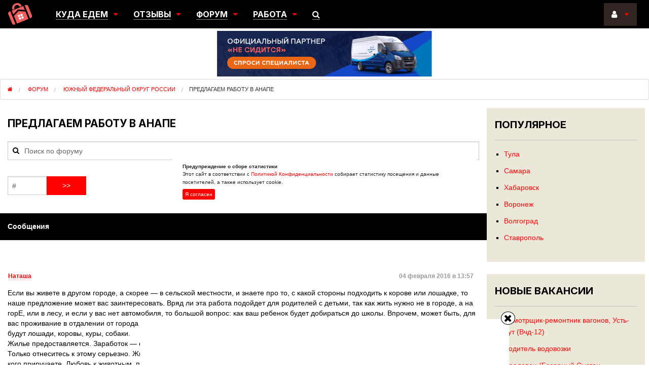

--- FILE ---
content_type: text/html; charset=UTF-8
request_url: https://nesiditsa.ru/forum/predlagaem-rabotu-v-anape
body_size: 14277
content:
<!DOCTYPE html>
<html xmlns="http://www.w3.org/1999/xhtml" lang="ru" xml:lang="ru" prefix="og: http://ogp.me/ns#">
<head>    <meta http-equiv="content-type" content="text/html; charset=utf-8"/>
    <meta name="viewport" content="width=device-width, initial-scale=1.0">
    <link rel="shortcut icon" href="https://nesiditsa.ru/wp-content/themes/nsd_v3.3/res/favicon.ico" type="image/x-icon"/>
    <link rel="apple-touch-icon" href="https://nesiditsa.ru/wp-content/themes/nsd_v3.3/res/apple-touch-icon.png">
    <link rel="apple-touch-icon" sizes="76x76" href="https://nesiditsa.ru/wp-content/themes/nsd_v3.3/res/apple-touch-icon-76x76.png">
    <link rel="apple-touch-icon" sizes="120x120" href="https://nesiditsa.ru/wp-content/themes/nsd_v3.3/res/apple-touch-icon-120x120.png">
    <link rel="apple-touch-icon" sizes="152x152" href="https://nesiditsa.ru/wp-content/themes/nsd_v3.3/res/apple-touch-icon-152x152.png">
    <meta name="google-site-verification" content="RTXriKrFs4EJ5cpFPMm3gLWuEEfOMLthfYUT-Z2rwmw"/>
	<meta name="zen-verification" content="ikz0I09FfF25ltebOakScufYBKvRQTVbAeoHsBvnoQzMPZogV6jhP4hNRFOJTgGk" />
    <link rel="preload" href="https://nesiditsa.ru/wp-content/themes/nsd_v3.3/js/jquery.min.js" as="script">
    <link rel="preload" href="https://nesiditsa.ru/wp-content/themes/nsd_v3.3/images/banner-new/head-423х90.svg" as="image" type="image/svg+xml" />
    <link rel="preload" href="https://nesiditsa.ru/wp-content/themes/nsd_v3.3/res/Inter-Bold.woff2" as="font" crossorigin="anonymous">
    <link rel="preload" as="script" href="https://static.nativerent.ru/js/codes/nativerent.v2.js" crossorigin>
    <script src="https://static.nativerent.ru/js/codes/nativerent.v2.js" async crossorigin></script>
    <script>(function(){(window.NRentCounter = window.NRentCounter || []).push({id:"5e609fc937a10"})}())</script>
        <script>window.yaContextCb = window.yaContextCb || [] </script>
    <script async src="https://yandex.ru/ads/system/context.js"></script>
    <script async src="https://cdn.digitalcaramel.com/caramel.js"></script>
    <style>
        .columns+.columns:last-child {float: right}#ya-sticky i.fa{min-height:25px;min-width:25px}
        body.single-post .entry.entry-content{min-height:100vh}.inner-wrap{font-size: .875rem;}
        .city_thumbs img{width:100%}
        .cookie-notification {display:flex;flex-direction: column;position:fixed;top:50%;left: 50%;transform: translate(-50%, -50%);
            background:#fff;font-size:10px;padding:20px;max-width:600px;margin:0 auto;width:95%}
        .cookie-notification__button, .cookie-notification p {font-size:10px;margin: 0 0 5px;}
        .cookie-notification_hidden_yes{display:none}
        .cookie-notification__button{padding:5px;border-radius: 3px;background:red;color:#fff}
        @media only screen and (min-width: 64.0625em){.large-9 {width: 75%} .large-3 {width: 25%}}
        @media only screen and (max-width: 640px){
            header>.sticky{position:fixed;top:0;left:0;width:100%;z-index:1000}
            header .baner_box{margin-top:55px !important}
            #ya-sticky{display:none;height:auto;max-height:100px}
            .city_post .city-ratings .rating-stars{min-width:80px}
            .city_post .city-ratings .rating-stars .fa-star{min-height:14px;min-width:14px}
        }
        @media only screen and (min-width: 641px){
            #ya-sticky{display:none;height:auto;max-height:90px}
        }
        @media (min-width: 1025px){#adfox_162071156787854656 {min-height: 400px !important}}
    </style>
    	<style>img:is([sizes="auto" i], [sizes^="auto," i]) { contain-intrinsic-size: 3000px 1500px }</style>
	<title>Предлагаем работу в Анапе &#8212; Не сидится</title>
<meta name="description" content="Если вы живете в другом городе, а скорее - в сельской местности, и знаете про то, с какой стороны подходить к корове или лошадке, то наше предложение может"/>
<meta name="robots" content="follow, index, max-snippet:-1, max-video-preview:-1, max-image-preview:large"/>
<link rel="canonical" href="https://nesiditsa.ru/forum/predlagaem-rabotu-v-anape" />
<meta property="og:locale" content="ru_RU" />
<meta property="og:type" content="article" />
<meta property="og:title" content="Tема форума: Предлагаем работу в Анапе" />
<meta property="og:description" content="Если вы живете в другом городе, а скорее - в сельской местности, и знаете про то, с какой стороны подходить к корове или лошадке, то наше предложение может" />
<meta property="og:url" content="https://nesiditsa.ru/forum/predlagaem-rabotu-v-anape" />
<meta property="og:site_name" content="Не сидится" />
<meta property="og:image" content="https://nesiditsa.ru/wp-content/uploads/uxrany6_wl8.jpg" />
<meta property="og:image:secure_url" content="https://nesiditsa.ru/wp-content/uploads/uxrany6_wl8.jpg" />
<meta property="og:image:width" content="1000" />
<meta property="og:image:height" content="1000" />
<meta property="og:image:alt" content="Предлагаем работу в Анапе" />
<meta property="og:image:type" content="image/jpeg" />
<meta name="twitter:card" content="summary_large_image" />
<meta name="twitter:description" content="Если вы живете в другом городе, а скорее - в сельской местности, и знаете про то, с какой стороны подходить к корове или лошадке, то наше предложение может" />
<meta name="twitter:image" content="https://nesiditsa.ru/wp-content/uploads/uxrany6_wl8.jpg" />
<link rel='stylesheet' id='main-css' href='https://nesiditsa.ru/wp-content/themes/nsd_v3.3/main.min.css?v=2.37'  media='all' />
<script type="text/javascript" src="https://nesiditsa.ru/wp-content/themes/nsd_v3.3/js/jquery.min.js" id="jquery-js"></script>

	<script type="text/javascript">var ajaxurl = 'https://nesiditsa.ru/wp-admin/admin-ajax.php';</script>

<style>:root {
			--lazy-loader-animation-duration: 300ms;
		}
		  
		.lazyload {
	display: block;
}

.lazyload,
        .lazyloading {
			opacity: 0;
		}


		.lazyloaded {
			opacity: 1;
			transition: opacity 300ms;
			transition: opacity var(--lazy-loader-animation-duration);
		}</style><noscript><style>.lazyload { display: none; } .lazyload[class*="lazy-loader-background-element-"] { display: block; opacity: 1; }</style></noscript>    <link rel="stylesheet" href="https://nesiditsa.ru/wp-content/themes/nsd_v3.3/css/font-awesome.min.css" media="all">
    <script data-noptimize="1" data-cfasync="false" data-wpfc-render="false">
        (function () {
            var script = document.createElement("script");
            script.async = 1;
            script.src = 'https://tpembars.com/NDQ2MDQ1.js?t=446045';
            document.head.appendChild(script);
        })();
    </script>
</head>
<body class="bp-legacy topic bbpress bbp-no-js topic-template-default single single-topic postid-68572">
<div class="inner-wrap">
    <header id="top-navi">
        <div class="sticky">
            <nav class="tab-bar hide-for-large-up">
                <section class="right-small" id="top-main-menu">
                    <i class="fa fa-bars"></i>
                </section>
                <section class="right-small second" id="top_user">
                    <i class="fa fa-user"></i>
                                    </section>
                <section class="right-small third" id="top-search">
                    <i class="fa fa-search"></i>
                </section>
                <section class="left tab-bar-section">
                    <a title="На главную" href="https://nesiditsa.ru">
                        <p><img src="https://nesiditsa.ru/wp-content/themes/nsd_v3.3/images/logo_mobile.svg" alt="logo"/> НЕ СИДИТСЯ</p>
                    </a>
                </section>
            </nav>
        </div>
        <div class="right-off-menu">
            <ul class="off-canvas-list">
                <li><span class="menu-hint">Куда едем:</span><br>
                    <a href="/city">Города</a>/<a href="/region">Регионы</a>/<a href="/country">Страны</a></li>
                <li><span class="menu-hint">Отзывы:</span><br>
                    <a href="/story">Переезды</a> / <a href="/emigration">Эмиграция</a>/<a
                            href="/discovery">Разведка</a></li>
                <li><span class="menu-hint">Наш форум:</span><br>
                    <a href="/forum/forums/general">Общий</a>/<a href="/forum/forums/yuzhnyiy-federalnyiy-okrug-rossii">Южный</a>/<a
                            href="/forum/forums/razdel-emigratsii">Эмиграция</a></li>
                <li><span class="menu-hint">Работа:</span><br>
                    <a href="/search-vacancies">Поиск работы</a>
                    <a href="/new-vacancy">Разместить вакансию</a></li>
                <li><span class="menu-hint">Наши предложения:</span><br>
                    <a href="/tellstory">Переехавшим</a>/<a
                            href="/advert">Рекламодателям</a>/<a href="/gidpromo">Гидам</a></li>
            </ul>
        </div>
        <div class="left-off-menu">
            <ul class="off-canvas-list">
                                    <li>
                        <span class="menu-hint">Войти через:</span><br>
                        <a rel="nofollow" class="login_url" href="https://nesiditsa.ru/wp-login.php?redirect_to=https%3A%2F%2Fnesiditsa.ru%2Fforum%2Fpredlagaem-rabotu-v-anape">
                            <img src="https://nesiditsa.ru/wp-content/themes/nsd_v3.3/images/logo_mobile.svg" alt="login_logo"/></a>
                        		<div class="wp-social-login-provider-list">
        <a rel="nofollow" href="javascript:void(0);" title="Войти через ВКонтакте" class="wp-social-login-provider wp-social-login-provider-vkontakte" data-provider="Vkontakte">
            <span class="vk-login wsl-social-prov"></span>
		</a>
		<a rel="nofollow" href="javascript:void(0);" title="Войти через Одноклассники" class="wp-social-login-provider wp-social-login-provider-odnoklassniki" data-provider="Odnoklassniki">
            <span class="ok-login wsl-social-prov"></span>
		</a>
        <a rel="nofollow" href="javascript:void(0);" title="Войти через Google" class="wp-social-login-provider wp-social-login-provider-google" data-provider="Google">
            <div id="google-logo">
                <div class="g-line"></div>
                <span class="red"></span>
                <span class="yellow"></span>
                <span class="green"></span>
                <span class="blue"></span>
            </div>
        </a>
	</div>
    <input type="hidden" class="wsl_popup_base_url" value="https://nesiditsa.ru/wp-login.php?action=wordpress_social_authenticate&amp;mode=login&amp;">
    <input type="hidden" class="wsl_login_form_uri" value="https://nesiditsa.ru/wp-login.php">
                    </li>
                    <li><a rel="nofollow" class="restore-password-link"
                           href="https://nesiditsa.ru/wp-login.php?action=lostpassword">
                            <i class="fa fa-question"></i>&nbsp;Напомнить пароль</a></li>
                    <li><a rel="nofollow" class="registration-link" href="https://nesiditsa.ru/register">
                            <i class="fa fa-user-plus"></i>&nbsp;Регистрация</a></li>
                            </ul>
        </div>
        <div class="sticky">
            <nav class="top-bar hide-for-medium-down" data-topbar>
                <section class="top-bar-section">
                    <ul class="title-area">
                        <li class="name">
                            <a class="logo" title="На главную" href="https://nesiditsa.ru"></a>
                        </li>
                    </ul>
                    <div class="left">
                        <div class="row collapse">
                            <div class="large-12 columns">
                                <ul>
                                    <li class="has-dropdown">
                                        <a><span class="main-menu-item">Куда едем</span></a>
                                        <ul class="dropdown">
                                            <li><a href="/city">Города</a></li>
                                            <li><a href="/region">Регионы</a></li>
                                            <li><a href="/country">Страны</a></li>
                                        </ul>
                                    </li>
                                    <li class="has-dropdown">
                                        <a href="/articles"><span class="main-menu-item">Отзывы</span></a>
                                        <ul class="dropdown">
                                            <li><a href="/story">Переезды</a></li>
                                            <li><a href="/emigration">Эмиграция</a></li>
                                            <li><a href="/discovery">Разведка</a></li>
                                        </ul>
                                    </li>
                                    <li class="has-dropdown">
                                        <a href="/forum"><span class="main-menu-item">Форум</span></a>
                                        <ul class="dropdown">
                                            <li><a href="/forum/forums/general">Общий</a></li>
                                            <li><a href="/forum/forums/yuzhnyiy-federalnyiy-okrug-rossii">Южный</a></li>
                                            <li><a href="/forum/forums/razdel-emigratsii">Эмиграция</a></li>
                                        </ul>
                                    </li>
                                    <li class="has-dropdown">
                                        <a><span class="main-menu-item">Работа</span></a>
                                        <ul class="dropdown">
                                            <li><a href="/search-vacancies">Поиск работы</a></li>
                                            <li><a href="/new-vacancy">Разместить вакансию</a></li>
                                        </ul>
                                    <li><a href="#" id="open_search_menu"><span class="main-menu-item"><i
                                                        class="fa fa-search"></i></span></a></li>
                                </ul>
                            </div>
                        </div>
                    </div>
                    <ul class="right">
                        <li class="has-dropdown">
                                                            <a href="#"><span class="main-menu-item"><i class="fa fa-user"></i>&nbsp;</span></a>
                                <ul class="dropdown">
                                    <li>
                                                                                <a rel="nofollow" href="https://nesiditsa.ru/wp-login.php?redirect_to=https%3A%2F%2Fnesiditsa.ru%2Fforum%2Fpredlagaem-rabotu-v-anape">
                                            <i class="fa fa-sign-in"></i>&nbsp;Войти</a>
                                    </li>
                                    <li class="social-login">	<span class="wp-social-login-connect-with">Войти с помощью:</span>	<div class="wp-social-login-provider-list">
        <a rel="nofollow" href="javascript:void(0);" title="Войти через ВКонтакте" class="wp-social-login-provider wp-social-login-provider-vkontakte" data-provider="Vkontakte">
            <span class="vk-login wsl-social-prov"></span>
		</a>
		<a rel="nofollow" href="javascript:void(0);" title="Войти через Одноклассники" class="wp-social-login-provider wp-social-login-provider-odnoklassniki" data-provider="Odnoklassniki">
            <span class="ok-login wsl-social-prov"></span>
		</a>
        <a rel="nofollow" href="javascript:void(0);" title="Войти через Google" class="wp-social-login-provider wp-social-login-provider-google" data-provider="Google">
            <div id="google-logo">
                <div class="g-line"></div>
                <span class="red"></span>
                <span class="yellow"></span>
                <span class="green"></span>
                <span class="blue"></span>
            </div>
        </a>
	</div>
    <input type="hidden" class="wsl_popup_base_url" value="https://nesiditsa.ru/wp-login.php?action=wordpress_social_authenticate&amp;mode=login&amp;">
    <input type="hidden" class="wsl_login_form_uri" value="https://nesiditsa.ru/wp-login.php">
</li>
                                    <li><a rel="nofollow" class="restore-password-link"
                                           href="https://nesiditsa.ru/wp-login.php?action=lostpassword">
                                            <i class="fa fa-question"></i>&nbsp;Напомнить пароль</a></li>
                                    <li><a rel="nofollow" class="registration-link"
                                           href="https://nesiditsa.ru/register">
                                            <i class="fa fa-user-plus"></i>&nbsp;Регистрация</a>
                                    </li>
                                </ul>
                                                    </li>
                    </ul>
                </section>
            </nav>
        </div>
        <div class="menu-search-box" id="menu-search-box">
            <form class="form-inline" action="https://www.google.ru">
                <i class="fa fa-search"></i>
                <i class="fa fa-times"></i>
                <input class="form-control" type="text" name="q" placeholder="Поиск по сайту"/>
                <input type="hidden" name="cx" value="partner-pub-2818227871763771:8222105049"/>
                <input type="hidden" name="ie" value="UTF-8"/>
            </form>
        </div>
        <div class="clear"></div>
        <div class="row baner_box">
            <div class="large-4 medium-6 small-12 columns show-for-large-up">
                <a class="nesiditsa_ru_bnUnit" href="/otzyiv-o-gorode">
                    <img alt="Отзыв о городе" src="data:image/svg+xml,%3Csvg%20xmlns%3D%22http%3A%2F%2Fwww.w3.org%2F2000%2Fsvg%22%20viewBox%3D%220%200%20150%20150%22%3E%3C%2Fsvg%3E"
                         class="lazyload" data-src="https://nesiditsa.ru/wp-content/themes/nsd_v3.3/images/banners/ns_banner2.png">
                </a>
            </div>
            <div class="large-4 medium-6 small-12 columns">
                <a class="nesiditsa_ru_bnUnit" target="_blank" rel="nofollow noopener"
                   href="https://1-trk.ru/raschet-stoimosti/">
                    <img alt="1-ТРК" src="https://nesiditsa.ru/wp-content/themes/nsd_v3.3/images/banner-new/head-423х90.svg">
                </a>
            </div>
            <div class="large-4 medium-6 small-12 columns show-for-medium-up">
                <a class="nesiditsa_ru_bnUnit" href="/tellstory">
                    <img alt="История переезда" src="data:image/svg+xml,%3Csvg%20xmlns%3D%22http%3A%2F%2Fwww.w3.org%2F2000%2Fsvg%22%20viewBox%3D%220%200%20150%20150%22%3E%3C%2Fsvg%3E"
                         class="lazyload" data-src="https://nesiditsa.ru/wp-content/themes/nsd_v3.3/images/banners/ns_banner.png">
                </a>
            </div>
        </div>

                <ul typeof="BreadcrumbList" vocab="https://schema.org/" class="breadcrumbs">
            <li property="itemListElement" typeof="ListItem">
                <a property="item" typeof="WebPage" href="https://nesiditsa.ru">
                    <span property="name"><i class="fa fa-home"></i><span class="hide">Не сидится</span></span>
                </a>
                <meta property="position" content="1">
            </li>
                            <li property="itemListElement" typeof="ListItem">
                    <a property="item" typeof="WebPage" href="https://nesiditsa.ru/forum">
                        <span property="name" class="breadcrumb-current">Форум</span>
                    </a>
                    <meta property="position" content="2">
                </li>
                <li property="itemListElement" typeof="ListItem">
                    <a property="item" typeof="WebPage" href="https://nesiditsa.ru/forum/forums/yuzhnyiy-federalnyiy-okrug-rossii">
                        <span property="name" class="breadcrumb-current">Южный федеральный округ России</span>
                    </a>
                    <meta property="position" content="3">
                </li>
                <li property="name" class="current">Предлагаем работу в Анапе</li>
                        </ul>
    </header>
<section class="main-section">
    <div class="wrapper">
	
		<div id="bbp-container">
			<div id="bbp-content" role="main">

	

	
        
            <div id="bbp-topic-wrapper-68572" class="bbp-topic-wrapper content large-9 columns"
                 itemtype="https://schema.org/DiscussionForumPosting" itemscope>
                <meta itemprop="mainEntityOfPage" content="https://nesiditsa.ru/forum/predlagaem-rabotu-v-anape"/>
                <meta itemprop="url" content="https://nesiditsa.ru/forum/predlagaem-rabotu-v-anape"/>
                <meta itemprop="datePublished" content="2016-02-04T13:57:36+03:00"/>
                <div itemprop="author" itemtype="https://schema.org/Person" itemscope style="display:none">
                    <meta itemprop="name" content="Наташа"/>
                </div>
                <h1 itemprop="headline" class="topic-title">Предлагаем работу в Анапе</h1>
                                    <meta itemprop="text" content="Если вы живете в другом городе, а скорее - в сельской местности, и знаете про то, с какой стороны подходить к корове или лошадке, то наше предложение может вас заинтересовать. Вряд ли эта работа подойдет для родителей с детьми, так как жить нужно не в городе, а на горЕ, или в лесу, и если у вас нет автомобиля, то большой вопрос: как ваш ребенок будет добираться до школы. Впрочем, может быть, для вас проживание в отдалении от города - вполне нормальный вариант. Все обсуждается. Ваша задача - ведение хозяйства, в котором будут лошади, коровы, куры, собаки.
Жилье предоставляется. Заработок - обсуждается.
Только отнеситесь к этому серьезно. Животные, как дети. Работая с ними, вы их приручаете. Дальше сами знаете, что. Вы в ответе за тех, кого приручаете. Любовь к животным, понимание их, желание работать с ними - обязательны.
На вопросы отвечу. Если будет серьезное желание работать и жить недалеко от моря, свяжу вас с хозяином."/>
                                <div id="bbpress-forums">

    
        
        
                            <div class="up-forum-meta row">

                    <div class="large-12 medium-12 right columns"><form class="forum-search" name="google search" action="/forum-search">
    <i class="fa fa-search"></i>
    <input id="search" name="q" size="50" type="text" placeholder="Поиск по форуму" />
</form>

</div>

                    <div class="large-12 columns">
                        

<div class="bbp-pagination row">


	<div class="bbp-pagination-links">
		        <form method="post">
            <div class="row collapse">
                <div class="small-1 left columns">
                    <input type="text" pattern="\d*" name="bbp_quick_goto_page" placeholder="#" />
                </div>
                <div class="small-1 left columns">
                    <input type="submit" class="button postfix simple-red" value=">>"/>
                </div>
            </div>
        </form>

	</div>

</div>

                    </div>

                </div>
            
            
<div id="topic-68572-replies" class="forums bbp-replies row">
            <div class="bbp-header row">

            <div class="bbp-reply-content">

                
                    <div class="large-12 columns">
                        <span>Сообщения</span>
                                            </div>

                
            </div>

        </div>

    
    <div class="bbp-body row">

        
        
            
            
<div class="row loop-item-0 user-id-12326 bbp-parent-forum-48954 bbp-parent-topic-48954 bbp-reply-position-1 odd  post-68572 topic type-topic status-publish hentry" id="post-68572" itemprop="comment" itemtype="https://schema.org/Comment" itemscope>
    <div class="bbp-reply-meta small-12 columns">

        
        <noscript><img loading="lazy" src="https://nesiditsa.ru/wp-content/uploads/avatars/12326/27a105d534301d94c471cd36be2c28d0-bpthumb.jpg" class="avatar user-12326-avatar avatar-24 photo" width="24" height="24" alt="Картинка профиля"></noscript><img loading="lazy" src="data:image/svg+xml,%3Csvg%20xmlns%3D%22http%3A%2F%2Fwww.w3.org%2F2000%2Fsvg%22%20viewBox%3D%220%200%2024%2024%22%3E%3C%2Fsvg%3E" class="avatar user-12326-avatar avatar-24 photo lazyload" width="24" height="24" alt="Картинка профиля" data-src="https://nesiditsa.ru/wp-content/uploads/avatars/12326/27a105d534301d94c471cd36be2c28d0-bpthumb.jpg">
        
        <div class="bbp-author-name-block" itemprop="author" itemtype="https://schema.org/Person" itemscope>
            <a rel="nofollow" itemprop="url" class="bbp-author-name bordered" href="https://nesiditsa.ru/members/id6282"><span itemprop="name">Наташа</span></a>                    </div>
        <span class="date right">04 февраля 2016 в 13:57</span>
        <meta itemprop="datePublished" content="2016-02-04T13:57:36+03:00"/>
    </div>
    <div class="bbp-reply-content small-12 columns" itemprop="text">
                <p>Если вы живете в другом городе, а скорее &#8212; в сельской местности, и знаете про то, с какой стороны подходить к корове или лошадке, то наше предложение может вас заинтересовать. Вряд ли эта работа подойдет для родителей с детьми, так как жить нужно не в городе, а на горЕ, или в лесу, и если у вас нет автомобиля, то большой вопрос: как ваш ребенок будет добираться до школы. Впрочем, может быть, для вас проживание в отдалении от города &#8212; вполне нормальный вариант. Все обсуждается. Ваша задача &#8212; ведение хозяйства, в котором будут лошади, коровы, куры, собаки.<br />
Жилье предоставляется. Заработок &#8212; обсуждается.<br />
Только отнеситесь к этому серьезно. Животные, как дети. Работая с ними, вы их приручаете. Дальше сами знаете, что. Вы в ответе за тех, кого приручаете. Любовь к животным, понимание их, желание работать с ними &#8212; обязательны.<br />
На вопросы отвечу. Если будет серьезное желание работать и жить недалеко от моря, свяжу вас с хозяином.</p>
    </div>
    </div>

            
        
    </div>

</div>



                <a class="article-info-block nesiditsa_ru_bnUnit" rel="nofollow" style="width:100%;display:block;margin:1rem 0" href="https://1-trk.ru/raschet-stoimosti/" title="1-ТРК" target="_blank">
        <img class="lazyload hide-for-small-down" style="margin:0 auto"  src="data:image/svg+xml,%3Csvg%20xmlns%3D%22http%3A%2F%2Fwww.w3.org%2F2000%2Fsvg%22%20viewBox%3D%220%200%20150%20150%22%3E%3C%2Fsvg%3E" alt=""
             data-src="/wp-content/themes/nsd_v3.3/images/banner-new/728х90.jpg" />
        <img class="lazyload hide-for-medium-up" style="margin:0 auto"  src="data:image/svg+xml,%3Csvg%20xmlns%3D%22http%3A%2F%2Fwww.w3.org%2F2000%2Fsvg%22%20viewBox%3D%220%200%20150%20150%22%3E%3C%2Fsvg%3E" alt=""
             data-src="/wp-content/themes/nsd_v3.3/images/banner-new/336х280.jpg" />
    </a>
    

<div class="bbp-pagination row">


	<div class="bbp-pagination-links">
		        <form method="post">
            <div class="row collapse">
                <div class="small-1 left columns">
                    <input type="text" pattern="\d*" name="bbp_quick_goto_page" placeholder="#" />
                </div>
                <div class="small-1 left columns">
                    <input type="submit" class="button postfix simple-red" value=">>"/>
                </div>
            </div>
        </form>

	</div>

</div>


        
        


        <div class="bbp-template-notice panel">
            <span>Только зарегистрированные пользователи могут оставлять ответы. <a rel='nofollow' href='https://nesiditsa.ru/wp-login.php?redirect_to=https%3A%2F%2Fnesiditsa.ru%2Fforum%2Fpredlagaem-rabotu-v-anape' title='Войти'>Войдите</a> или <a rel='nofollow' href='https://nesiditsa.ru/register'>зарегистрируйтесь</a></span><br>	<span class="wp-social-login-connect-with">Войти с помощью:</span>	<div class="wp-social-login-provider-list">
        <a rel="nofollow" href="javascript:void(0);" title="Войти через ВКонтакте" class="wp-social-login-provider wp-social-login-provider-vkontakte" data-provider="Vkontakte">
            <span class="vk-login wsl-social-prov"></span>
		</a>
		<a rel="nofollow" href="javascript:void(0);" title="Войти через Одноклассники" class="wp-social-login-provider wp-social-login-provider-odnoklassniki" data-provider="Odnoklassniki">
            <span class="ok-login wsl-social-prov"></span>
		</a>
        <a rel="nofollow" href="javascript:void(0);" title="Войти через Google" class="wp-social-login-provider wp-social-login-provider-google" data-provider="Google">
            <div id="google-logo">
                <div class="g-line"></div>
                <span class="red"></span>
                <span class="yellow"></span>
                <span class="green"></span>
                <span class="blue"></span>
            </div>
        </a>
	</div>
    <input type="hidden" class="wsl_popup_base_url" value="https://nesiditsa.ru/wp-login.php?action=wordpress_social_authenticate&amp;mode=login&amp;">
    <input type="hidden" class="wsl_login_form_uri" value="https://nesiditsa.ru/wp-login.php">
        </div>



    
    
</div>
            </div><!-- #bbp-topic-wrapper-68572 -->

        
	
	
			</div><!-- #bbp-content -->
		</div><!-- #bbp-container -->

	
<aside id="nes-sidebar">
    <div class="small-12 large-3 columns sidebar not_main article_sidebar">

                    <script>
                var fixedSidebar = true;
            </script>
        
        <div class="widget-default best-articles"><h3>Популярное</h3><ul><li><a href="https://nesiditsa.ru/city/tula">Тула</a></li><li><a href="https://nesiditsa.ru/city/samara">Самара</a></li><li><a href="https://nesiditsa.ru/city/habarovsk">Хабаровск</a></li><li><a href="https://nesiditsa.ru/city/voronezh">Воронеж</a></li><li><a href="https://nesiditsa.ru/city/volgograd">Волгоград</a></li><li><a href="https://nesiditsa.ru/city/stavropol">Ставрополь</a></li></ul></div><div class="widget widget-default recent-vacancies"><h3>Новые вакансии</h3>            <ul>
                <li><a href="/vacancy/126853045">Осмотрщик-ремонтник вагонов, Усть-Кут (Вчд-12)</a></li><li><a href="/vacancy/129494233">Водитель водовозки</a></li><li><a href="/vacancy/129494231">Продавец (Базарный Сызган, Базарный Сызган, Кооперативная, 20)</a></li><li><a href="/vacancy/129494230">Продавец (Преображение, Преображение, 30 лет Победы, 8А)</a></li><li><a href="/vacancy/129494228">Директор магазина - партнер (Красногорск, Сабурово, 198)</a></li><li><a href="/vacancy/129494227">Пекарь (Преображение, Преображение, 30 лет Победы, 8А)</a></li>            </ul>
            </div>        <a class="sidebar-info-block nesiditsa_ru_bnUnit" style="width:300px;height:auto;min-height:200px;margin:1rem auto;display:block" rel="nofollow" href="https://1-trk.ru/raschet-stoimosti/" title="1-ТРК" target="_blank">
        <img class="lazyload" src="data:image/svg+xml,%3Csvg%20xmlns%3D%22http%3A%2F%2Fwww.w3.org%2F2000%2Fsvg%22%20viewBox%3D%220%200%20150%20150%22%3E%3C%2Fsvg%3E"
             data-src="/wp-content/themes/nsd_v3.3/images/banner-new/200x400.jpg" />
    </a>
    
    </div>
</aside></div>
</section>

<footer class="large-12 columns footer">
    <div class="large-9 medium-7 columns copyright left small-only-text-center">© «Не сидится» 2011-2026.
        Все права защищены<br>
        Email для связи: <a
                href="mailto:i&#110;fo%40&#110;%65&#115;%69&#100;its&#97;&#46;r&#117;">i&#110;&#102;&#111;&#64;&#110;&#101;sidit&#115;&#97;.ru</a><br>
        <a rel="nofollow" href="/privacy-policy">Политика конфиденциальности</a>
    </div>
    <div class="large-3 medium-5 columns medium-text-right small-text-center">
        <div class="social-buttons">
            <a rel="nofollow noopener" href="https://vk.com/nesiditsa" target="_blank" class="ns-group"> <span
                        class="vk-login wsl-social-prov"></span></a>
            <a rel="nofollow noopener" href="https://ok.ru/nesiditsa" target="_blank" class="ns-group"> <span
                        class="ok-login wsl-social-prov"></span></a>
            <a rel="nofollow noopener" href="https://zen.yandex.ru/nesiditsa" target="_blank" class="ns-group">
                <svg style="position:relative;top:8px" xmlns="http://www.w3.org/2000/svg"
                     xmlns:xlink="http://www.w3.org/1999/xlink" width="30px" height="30px" viewBox="0 0 30 30"
                     version="1.1">
                    <defs>
                        <linearGradient id="linear0" gradientUnits="userSpaceOnUse" x1="48" y1="47.9995" x2="48" y2="0"
                                        gradientTransform="matrix(0.625,0,0,0.625,0,0)">
                            <stop offset="0" style="stop-color:rgb(100%,100%,100%);stop-opacity:0.0117647;"/>
                            <stop offset="0.47509" style="stop-color:rgb(100%,100%,100%);stop-opacity:0.0117647;"/>
                            <stop offset="0.76042" style="stop-color:rgb(100%,100%,100%);stop-opacity:0.0431373;"/>
                            <stop offset="0.99531" style="stop-color:rgb(100%,100%,100%);stop-opacity:0.0980392;"/>
                            <stop offset="1" style="stop-color:rgb(100%,100%,100%);stop-opacity:0.101961;"/>
                        </linearGradient>
                    </defs>
                    <g id="surface1">
                        <path style=" stroke:none;fill-rule:evenodd;fill:rgb(17.254902%,18.823529%,21.176471%);fill-opacity:1;"
                              d="M 14.835938 0 C 8.652344 0 4.367188 0.0195312 2.167969 2.167969 C 0.0195312 4.367188 0 8.851562 0 14.835938 C 6.640625 14.632812 9.679688 14.46875 12.101562 12.101562 C 14.46875 9.679688 14.632812 6.640625 14.835938 0 Z M 2.167969 27.832031 C 0.0195312 25.632812 0 21.148438 0 15.164062 C 6.640625 15.367188 9.679688 15.53125 12.101562 17.898438 C 14.46875 20.320312 14.632812 23.359375 14.835938 30 C 8.652344 30 4.367188 29.980469 2.167969 27.832031 Z M 15.164062 30 C 15.367188 23.359375 15.53125 20.320312 17.898438 17.898438 C 20.320312 15.53125 23.359375 15.367188 30 15.164062 C 30 21.148438 29.980469 25.632812 27.832031 27.832031 C 25.632812 29.980469 21.347656 30 15.164062 30 Z M 15.164062 0 C 15.367188 6.640625 15.53125 9.679688 17.898438 12.101562 C 20.320312 14.46875 23.359375 14.632812 30 14.835938 C 30 8.851562 29.980469 4.367188 27.832031 2.167969 C 25.632812 0.0195312 21.347656 0 15.164062 0 Z M 15.164062 0 "/>
                        <path style=" stroke:none;fill-rule:evenodd;fill:url(#linear0);"
                              d="M 17.898438 17.898438 C 15.53125 20.320312 15.367188 23.359375 15.164062 30 C 21.347656 30 25.632812 29.980469 27.832031 27.832031 C 29.980469 25.632812 30 21.148438 30 15.164062 C 23.359375 15.367188 20.320312 15.53125 17.898438 17.898438 Z M 0 15.164062 C 0 21.148438 0.0195312 25.632812 2.167969 27.832031 C 4.367188 29.980469 8.652344 30 14.835938 30 C 14.632812 23.359375 14.46875 20.320312 12.101562 17.898438 C 9.679688 15.53125 6.640625 15.367188 0 15.164062 Z M 14.835938 0 C 8.652344 0 4.367188 0.0195312 2.167969 2.167969 C 0.0195312 4.367188 0 8.851562 0 14.835938 C 6.640625 14.632812 9.679688 14.46875 12.101562 12.101562 C 14.46875 9.679688 14.632812 6.640625 14.835938 0 Z M 17.898438 12.101562 C 15.53125 9.679688 15.367188 6.640625 15.164062 0 C 21.347656 0 25.632812 0.0195312 27.832031 2.167969 C 29.980469 4.367188 30 8.851562 30 14.835938 C 23.359375 14.632812 20.320312 14.46875 17.898438 12.101562 Z M 17.898438 12.101562 "/>
                        <path style=" stroke:none;fill-rule:evenodd;fill:rgb(100%,100%,100%);fill-opacity:1;"
                              d="M 30 15.164062 L 30 14.835938 C 23.359375 14.632812 20.320312 14.46875 17.898438 12.101562 C 15.53125 9.679688 15.367188 6.644531 15.164062 0 L 14.835938 0 C 14.632812 6.644531 14.46875 9.679688 12.101562 12.101562 C 9.679688 14.46875 6.640625 14.632812 0 14.835938 L 0 15.164062 C 6.640625 15.367188 9.679688 15.53125 12.101562 17.898438 C 14.46875 20.320312 14.632812 23.359375 14.835938 30 L 15.164062 30 C 15.367188 23.359375 15.53125 20.320312 17.898438 17.898438 C 20.320312 15.53125 23.359375 15.367188 30 15.164062 Z M 30 15.164062 "/>
                    </g>
                </svg>
            </a>
            <a rel="nofollow noopener" href="https://t.me/joinchat/CzsZA_TqFSQzOTUy" target="_blank" class="ns-group">
                <svg style="position:relative;top:9px;margin-left:5px" xmlns="http://www.w3.org/2000/svg"
                     xmlns:xlink="http://www.w3.org/1999/xlink" width="32px" height="32px" viewBox="0 0 1000 1000"
                     version="1.1">
                    <defs>
                        <linearGradient x1="50%" y1="0%" x2="50%" y2="99.2583404%" id="linearGradient-1">
                            <stop stop-color="#2AABEE" offset="0%"/>
                            <stop stop-color="#229ED9" offset="100%"/>
                        </linearGradient>
                    </defs>
                    <g id="Artboard" stroke="none" stroke-width="1" fill="none" fill-rule="evenodd">
                        <circle id="Oval" fill="url(#linearGradient-1)" cx="500" cy="500" r="500"/>
                        <path d="M226.328419,494.722069 C372.088573,431.216685 469.284839,389.350049 517.917216,369.122161 C656.772535,311.36743 685.625481,301.334815 704.431427,301.003532 C708.567621,300.93067 717.815839,301.955743 723.806446,306.816707 C728.864797,310.92121 730.256552,316.46581 730.922551,320.357329 C731.588551,324.248848 732.417879,333.113828 731.758626,340.040666 C724.234007,419.102486 691.675104,610.964674 675.110982,699.515267 C668.10208,736.984342 654.301336,749.547532 640.940618,750.777006 C611.904684,753.448938 589.856115,731.588035 561.733393,713.153237 C517.726886,684.306416 492.866009,666.349181 450.150074,638.200013 C400.78442,605.66878 432.786119,587.789048 460.919462,558.568563 C468.282091,550.921423 596.21508,434.556479 598.691227,424.000355 C599.00091,422.680135 599.288312,417.758981 596.36474,415.160431 C593.441168,412.561881 589.126229,413.450484 586.012448,414.157198 C581.598758,415.158943 511.297793,461.625274 375.109553,553.556189 C355.154858,567.258623 337.080515,573.934908 320.886524,573.585046 C303.033948,573.199351 268.692754,563.490928 243.163606,555.192408 C211.851067,545.013936 186.964484,539.632504 189.131547,522.346309 C190.260287,513.342589 202.659244,504.134509 226.328419,494.722069 Z"
                              id="Path-3" fill="#FFFFFF"/>
                    </g>
                </svg>
            </a>
        </div>
    </div>
    <div id="toTop"><i class="fa fa-angle-up"></i></div>

    <div id="ya-sticky">
        <i class="fa fa-times" aria-hidden="true"></i>
    </div>
    <script>
        if (sessionStorage['FixedAds'] !== "1") {
            document.getElementById('ya-sticky').style.display = 'flex';
            if (document.body.clientWidth > 727) {
                jQuery('<div caramel-id="01j78m0e21s81we5ga0a143t0p"></div>').appendTo('#ya-sticky');
            } else {
                jQuery('<div caramel-id="01j78m0df6qhq2s3krk1nhs8wn"></div>').appendTo('#ya-sticky');
            }
        } else {
            document.getElementById('ya-sticky').style.display = 'none';
        }
    </script>
    
<script type="text/javascript" id="bbp-swap-no-js-body-class">
	document.body.className = document.body.className.replace( 'bbp-no-js', 'bbp-js' );
</script>

<script type="text/javascript" id="wp-postratings-js-extra">
/* <![CDATA[ */
var ratingsL10n = {"plugin_url":"https:\/\/nesiditsa.ru\/wp-content\/plugins\/wp-postratings","ajax_url":"https:\/\/nesiditsa.ru\/wp-admin\/admin-ajax.php","text_wait":"\u041f\u043e\u0436\u0430\u043b\u0443\u0439\u0441\u0442\u0430, \u043d\u0435 \u0433\u043e\u043b\u043e\u0441\u0443\u0439\u0442\u0435 \u0437\u0430 \u043d\u0435\u0441\u043a\u043e\u043b\u044c\u043a\u043e \u0437\u0430\u043f\u0438\u0441\u0435\u0439 \u043e\u0434\u043d\u043e\u0432\u0440\u0435\u043c\u0435\u043d\u043d\u043e.","image":"stars_nesiditsa","image_ext":"gif","max":"5","show_loading":"0","show_fading":"0","custom":"0"};
var ratings_mouseover_image=new Image();ratings_mouseover_image.src="https://nesiditsa.ru/wp-content/plugins/wp-postratings/images/stars_nesiditsa/rating_over.gif";;
/* ]]> */
</script>
<script type="text/javascript" src="https://nesiditsa.ru/wp-content/plugins/wp-postratings/js/postratings-js.js?ver=1.91.2" id="wp-postratings-js"></script>
<script type="text/javascript" src="https://nesiditsa.ru/wp-content/plugins/lazy-loading-responsive-images/js/lazysizes.min.js?ver=1752573451" id="lazysizes-js"></script>
<script type="text/javascript" src="https://nesiditsa.ru/wp-content/plugins/lazy-loading-responsive-images/js/ls.unveilhooks.min.js?ver=1752573451" id="lazysizes-unveilhooks-js"></script>
<script type="text/javascript" src="https://nesiditsa.ru/wp-content/themes/nsd_v3.3/js/foundation/foundation.js" id="foundation-js"></script>
<script type="text/javascript" src="https://nesiditsa.ru/wp-content/themes/nsd_v3.3/js/foundation/foundation.topbar.js" id="foundation-topbar-js"></script>
<script type="text/javascript" src="https://nesiditsa.ru/wp-content/themes/nsd_v3.3/js/foundation/foundation.tab.js" id="foundation-tab-js"></script>
<script type="text/javascript" src="https://nesiditsa.ru/wp-content/themes/nsd_v3.3/js/foundation/foundation.magellan.js" id="foundation-mag-js"></script>
<script type="text/javascript" src="https://nesiditsa.ru/wp-content/themes/nsd_v3.3/js/foundation/foundation.dropdown.js" id="foundation-drop-js"></script>
<script type="text/javascript" src="https://nesiditsa.ru/wp-content/themes/nsd_v3.3/js/foundation/foundation.reveal.js" id="foundation-reveal-js"></script>
<script type="text/javascript" src="https://nesiditsa.ru/wp-content/themes/nsd_v3.3/js/foundation/foundation.abide.js" id="foundation-abide-js"></script>
<script type="text/javascript" src="https://nesiditsa.ru/wp-content/themes/nsd_v3.3/js/vendor/modernizr.js" id="modernizr-js"></script>
<script type="text/javascript" src="https://nesiditsa.ru/wp-content/themes/nsd_v3.3/js/misc.js?ver=1.84" id="nes_misc_scripts-js"></script>
<script type="text/javascript" src="https://nesiditsa.ru/wp-content/themes/nsd_v3.3/js/spin.min.js" id="spinner-js"></script>
<script type="text/javascript" src="https://nesiditsa.ru/wp-content/themes/nsd_v3.3/js/featherlight.min.js" id="feather-js"></script>

            <script>
        jQuery(document).foundation();
                $(function () {
            $(window).scroll(function () {
                if ($(this).scrollTop() != 0) {
                    $('#toTop').fadeIn();
                } else {
                    $('#toTop').fadeOut();
                }
            });
            $('#toTop').click(function () {
                $('body,html').animate({scrollTop: 0}, 100);
            });
        });     </script>
</footer>
<!--noindex-->
<div id="RequestReview" class="reveal-modal small" data-reveal aria-hidden="true" role="dialog">
    <p class="lead text-center">Не хотите оставить небольшой отзыв о городе, в котором живете?</p>
    <a rel="nofollow" class="button expand simple-red" href="/otzyiv-o-gorode">Давайте!</a>
    <a class="button expand" onclick="$('#RequestReview').foundation('reveal', 'close')" id="RequestReviewClose">Возможно,
        позже</a>
    <div class="text-center">
        <a rel="nofollow noopener" href="https://t.me/joinchat/CzsZA_TqFSQzOTUy" target="_blank" class="button expand">
            <div style="display: flex;justify-content: center;align-items: center;">
                <svg style="margin-right:10px" xmlns="http://www.w3.org/2000/svg"
                     xmlns:xlink="http://www.w3.org/1999/xlink" width="32px" height="32px" viewBox="0 0 1000 1000"
                     version="1.1">
                    <defs>
                        <linearGradient x1="50%" y1="0%" x2="50%" y2="99.2583404%" id="linearGradient-1">
                            <stop stop-color="#2AABEE" offset="0%"/>
                            <stop stop-color="#229ED9" offset="100%"/>
                        </linearGradient>
                    </defs>
                    <g id="Artboard" stroke="none" stroke-width="1" fill="none" fill-rule="evenodd">
                        <circle id="Oval" fill="url(#linearGradient-1)" cx="500" cy="500" r="500"/>
                        <path d="M226.328419,494.722069 C372.088573,431.216685 469.284839,389.350049 517.917216,369.122161 C656.772535,311.36743 685.625481,301.334815 704.431427,301.003532 C708.567621,300.93067 717.815839,301.955743 723.806446,306.816707 C728.864797,310.92121 730.256552,316.46581 730.922551,320.357329 C731.588551,324.248848 732.417879,333.113828 731.758626,340.040666 C724.234007,419.102486 691.675104,610.964674 675.110982,699.515267 C668.10208,736.984342 654.301336,749.547532 640.940618,750.777006 C611.904684,753.448938 589.856115,731.588035 561.733393,713.153237 C517.726886,684.306416 492.866009,666.349181 450.150074,638.200013 C400.78442,605.66878 432.786119,587.789048 460.919462,558.568563 C468.282091,550.921423 596.21508,434.556479 598.691227,424.000355 C599.00091,422.680135 599.288312,417.758981 596.36474,415.160431 C593.441168,412.561881 589.126229,413.450484 586.012448,414.157198 C581.598758,415.158943 511.297793,461.625274 375.109553,553.556189 C355.154858,567.258623 337.080515,573.934908 320.886524,573.585046 C303.033948,573.199351 268.692754,563.490928 243.163606,555.192408 C211.851067,545.013936 186.964484,539.632504 189.131547,522.346309 C190.260287,513.342589 202.659244,504.134509 226.328419,494.722069 Z"
                              id="Path-3" fill="#FFFFFF"/>
                    </g>
                </svg>
                Вступай в нашу группу взаимопомощи в Telegram
            </div>
        </a>
    </div>
    <div class="text-center">
        <a class="inverted" href="/search-vacancies" id="RequestReviewCancel">А еще у нас можно поискать работу ;)
            Жми!</a>
    </div>
</div>
<!--/noindex-->
</div>
<div class="cookie-notification cookie-notification_hidden_yes">
    <div class="cookie-notification__header"><b>Предупреждение о сборе статистики</b></div>
    <div class="cookie-notification__body">
        <p>Этот сайт в соответствии с <a href="/privacy-policy">Политикой Конфиденциальности</a> собирает статистику
            посещения и данные посетителей, а также использует cookie.</p>
    </div>
    <div class="cookie-notification__buttons">
        <button class="cookie-notification__button" id="yes">Я согласен</button>
    </div>
</div>
<script>
    let messageElement = document.querySelector('.cookie-notification');

    function NsetCookie(name, value, days) {
        var expires = "";
        if (days) {
            var date = new Date();
            date.setTime(date.getTime() + (days * 24 * 60 * 60 * 1000));
            expires = "; expires=" + date.toUTCString();
        }
        document.cookie = name + "=" + (value || "") + expires + "; path=/";
    }

    function NgetCookie(name) {
        var nameEQ = name + "=";
        var ca = document.cookie.split(';');
        for (var i = 0; i < ca.length; i++) {
            var c = ca[i];
            while (c.charAt(0) == ' ') c = c.substring(1, c.length);
            if (c.indexOf(nameEQ) == 0) return c.substring(nameEQ.length, c.length);
        }
        return null;
    }

    if (!NgetCookie('agreement')) {
        removeClass(messageElement, 'cookie-notification_hidden_yes');
    } else {
        initCounter();
    }

    function addClass(o, c) {
        var re = new RegExp("(^|\\s)" + c + "(\\s|$)", "g");
        if (!o || re.test(o.className)) {
            return;
        }
        o.className = (o.className + " " + c).replace(/\s+/g, " ").replace(/(^ | $)/g, "");
    }

    function removeClass(o, c) {
        var re = new RegExp('(^|\\s)' + c + '(\\s|$)', 'g');
        if (!o) {
            return;
        }
        o.className = o.className.replace(re, '$1').replace(/\s+/g, ' ').replace(/(^ | $)/g, '');
    }

    function initCounter() {
        (function (m, e, t, r, i, k, a) {
            m[i] = m[i] || function () {
                (m[i].a = m[i].a || []).push(arguments)
            };
            m[i].l = 1 * new Date();
            k = e.createElement(t), a = e.getElementsByTagName(t)[0], k.async = 1, k.src = r, a.parentNode.insertBefore(k, a)
        })
        (window, document, 'script', '//mc.yandex.ru/metrika/tag.js', 'ym')
        ym(16691212, "init", {
            clickmap: false,
            trackLinks: true,
            accurateTrackBounce: true,
            webvisor: false,
            triggerEvent: true
        });
    }

    initCounter();

    document.querySelector('#yes').addEventListener('click', function () {
        addClass(messageElement, 'cookie-notification_hidden_yes');
        NsetCookie('agreement', '1', 30);
    });

    jQuery(document).on('yacounter16691212inited', function () {
        var e = document.createElement("script");
        e.src = '//nesiditsa.ru/wp-content/themes/nsd_v3.3/js/share.js';
        e.type = "text/javascript";
        e.async = true;
        document.getElementsByTagName("head")[0].appendChild(e);
    });

    function getFullScreen() {
        jQuery('<div caramel-id="01j78m1s6zhe60b5q0va4e55q7"></div>').appendTo('footer');
        sessionStorage['FullscreenAds'] = "1";
    }

    if (sessionStorage['FullscreenAds'] != "1") {
        setTimeout(getFullScreen, 6000);
    }

    if (document.getElementById('ya-city-top')) {
        window.yaContextCb.push(() => {
            Ya.Context.AdvManager.render({
                'renderTo': 'ya-city-top',
                'blockId': document.body.clientWidth > 727 ? 'R-A-634099-1' : 'R-A-634099-2'
            });
        });
    }

    if (document.getElementById('net')) {
        window.yaContextCb.push(() => {
            Ya.Context.AdvManager.render({
                'renderTo': 'yandex_rtb_R-A-634099-15',
                'blockId': document.body.clientWidth > 727 ? 'R-A-634099-15' : 'R-A-634099-18'
            });
            Ya.Context.AdvManager.render({
                'renderTo': 'ya-end-article',
                'blockId': document.body.clientWidth > 727 ? 'R-A-634099-19' : 'R-A-634099-20'
            });
            Ya.Context.AdvManager.render({
                'renderTo': 'net',
                'blockId': document.body.clientWidth > 727 ? 'R-A-634099-14' : 'R-A-634099-17'
            });
        });

        window.yaContextCb.push(() => {
            Ya.Context.AdvManager.renderWidget({
                'renderTo': 'id-C-A-634099-16',
                'blockId': 'C-A-634099-16'
            })
        })
    }
</script>
</body>
</html>

--- FILE ---
content_type: application/javascript; charset=utf-8
request_url: https://nesiditsa.ru/wp-content/themes/nsd_v3.3/js/misc.js?ver=1.84
body_size: 6115
content:
function FixedSidebar() {

    var sidebarElem = $('.sidebar');
    var scrolled = false;
    var origSidebarBottomPos;
    var wrapperElem = $('.inner-wrap .wrapper');

    setOrigSidebarPos();
    onDocumentScroll({type: "load"});
    $(document).scroll(onDocumentScroll);
    $(window).resize(onWindowResize);

    function onDocumentScroll(e) {
        if (e.type != "load")
            scrolled = true;

        toggleFixedSidebar();
    }

    function onWindowResize() {
        if (sidebarElem.hasClass('sidebar-fixed')) {
            sidebarElem.css('width', getSidebarWidth());
            sidebarElem.css('left', getSidebarLeftPos());
        }
    }

    function setOrigSidebarPos() {
        var sidebarElemOffset = sidebarElem.offset();
        origSidebarBottomPos = Math.floor($("#top-navi").outerHeight() + sidebarElemOffset.top + sidebarElem.outerHeight() + 40);
    }

    function getSidebarLeftPos() {
        var wrapperLeftOffset = wrapperElem.offset().left;
        return Math.floor(wrapperLeftOffset + wrapperElem.outerWidth() - sidebarElem.outerWidth(true));
    }

    function getSidebarWidth() {
        var contentWidth = $('.content').outerWidth();
        var wrapperWidth = wrapperElem.innerWidth();
        return Math.floor(wrapperWidth - contentWidth);
    }

    function toggleFixedSidebar() {
        if ($(document).scrollTop() > origSidebarBottomPos) {

            if (!sidebarElem.hasClass('sidebar-fixed')) {
                sidebarElem
                    .css('left', getSidebarLeftPos())
                    .css('width', getSidebarWidth())
                    .hide()
                    .addClass('sidebar-fixed')
                    .fadeIn();
            }

        } else {
            sidebarElem.css('left', '');
            sidebarElem.stop(true, true);
            sidebarElem.removeClass('sidebar-fixed');
        }
    }

}

jQuery(document).ready(function ($) {

    $(document).on(
        'click',
        'a.more-city-comments',
        function (e) {
            e.preventDefault();
            var opts = {
                scale: 1,
                top: '10px',
                left: '50%',
                position: 'relative',
                color: '#000'
            };
            var spinner = new Spinner(opts).spin(this);

            var ajaxData = {
                action: 'get_city_reviews',
                city_id: $(this).attr('data-city'),
                _ajax_check: $(this).attr('data-check')
            };

            $.post(
                ajaxurl,
                ajaxData,
                function (response) {
                    if (response !== '0') {
                        spinner.stop();
                        $('#comments > ul').html(response);
                    }
                    else {
                        alert('Произошла ошибка при загрузке отзывов');
                        spinner.stop();
                    }
                });

        });


    $(document).on(
        'click',
        '#unregReview #city_review_submit',
        function (e) {
            e.preventDefault();

            var form = $(this).parents('form');

            if ($('#replay_user_id').val() === '0' && $('#reply_user_name').val() === '') {
                alert('Вы не ввели имя автора');
                return false;
            }

            if ($('#replay_city_id').val() === '' ) {
                alert('Необходимо выбрать город для отзыва');
                return false;
            }

            if (form.find("[name=review_content]").val() === '') {
                alert('Вы не ввели текст отзыва');
                return false;
            }

            if (form.find("#replay_city_rating").length > 0) {
                var userVote = true;
                try {
                    var ratings = cityVote();
                    form.find("#replay_city_rating").val(ratings.join(","));
                    if ($.inArray(0, ratings) >= 0) userVote = false;
                } catch (err) {
                    userVote = false;
                }
                if (!userVote) {
                    alert('Определите оценки города по каждому вопросу!');
                    return false;
                }
            }
            var ajaxData = {
                action: 'post_city_review',
                post_content: form.find("[name=review_content]").val(),
                city_id: $('#replay_city_id').val(),
                author_id: $('#replay_user_id').val(),
                author_name: $('#reply_user_name').val(),
                rating: ratings,
                _ajax_check: $('#replay_city_nonce').val()
            };

            var opts = {
                scale: 1,
                top: '10px',
                left: '50%',
                position: 'relative',
                color: '#fff'
            };

            var spinner = new Spinner(opts).spin(this);

            $.post(
                ajaxurl,
                ajaxData,
                function (response) {
                    if ( response != '0') {
                        spinner.stop();
                        $('#unregReview').html('<h4 style="text-align:center;padding:3rem 0 4rem">' + response + '</h4>');
                    }
                    else {
                        alert('Произошла ошибка!');
                        spinner.stop();
                    }
                });
        });


    $(document).on('click', '.comment-more-button', function (e) {
        e.preventDefault();
        let pid = $(this).data('pid');
        let spanButton = $(this);
        let comment_id = 'comment-' + pid;

        var opts = {
            scale: 0.3,
            top: '12px',
            left: '110%',
            position: 'relative'
        };

        let spinner = new Spinner(opts).spin(this);

        jQuery.ajax({
            url: '/wp-json/ns/v1/child_comments/',
            method: 'POST',
            data:{
                pid: pid
            },
            success: function(result) {
                if (result.success === false) {
                    alert('Произошла ошибка!');
                    spinner.stop();
                    return;
                }
                if(result.data) {
                    spanButton.remove();
                    var parent = document.getElementById(comment_id);
                    var ul = document.createElement('ul');
                    ul.className = 'children';
                    ul.innerHTML = result.data;
                    parent.appendChild(ul);
                    spinner.stop();
                }
            },
        });
    });

    if (window.fixedSidebar && document.body.clientWidth > 1024) new FixedSidebar();

    if ( ($('#field_nav_region').length && document.body.clientWidth > 1024) || $('#review_city_page').length ) {
        populateNavMenuCities();
    }

    $('#field_nav_region').change(function () {
        populateNavMenuCities();
    });

    $('#field_nav_city').change(function () {
        if ( !$(this).hasClass('city_for_review') ) {
            window.location.assign($(this.options[this.selectedIndex]).data('city_link'));
        } else {
            let city_id = $(this.options[this.selectedIndex]).data('city_id');
            $('#replay_city_id').val(city_id);
        }
    });

    function populateNavMenuCities() {
        let $select = $('#field_nav_region');
        let regionId = $select.find('option:selected').data('region');

        if (isNaN(regionId))
            return;

        let citList = $('#field_nav_city');

        citList.html('');

        jQuery.ajax({
            url: '/wp-json/ns/v1/get_cities/',
            method: 'POST',
            data:{
                pid: regionId,
                city: $('h1.post-title.entry-title').text(),
            },
            success: function(result) {
                if (result.success === false) {
                    alert('Произошла ошибка!');
                    return;
                }
                if(result.data) {
                    citList.append(result.data);
                }
            },
        });
    }

});


jQuery(document).ready(function ($) {
    var switched = false;

    var updateTables = function () {
        if (($(window).width() < 767) && !switched) {
            switched = true;
            $("table.responsive").each(function (i, element) {
                splitTable($(element));
            });
            return true;
        }
        else if (switched && ($(window).width() > 767)) {
            switched = false;
            $("table.responsive").each(function (i, element) {
                unsplitTable($(element));
            });
        }
    };

    $(window).load(updateTables);
    $(window).on("redraw", function () {
        switched = false;
        updateTables();
    });

    $(window).on("resize", updateTables);


    function splitTable(original) {
        original.wrap("<div class='table-wrapper' />");

        var copy = original.clone();
        copy.find("td:not(:first-child), th:not(:first-child)").css("display", "none");
        copy.removeClass("responsive");

        original.closest(".table-wrapper").append(copy);
        copy.wrap("<div class='pinned' />");
        original.wrap("<div class='scrollable' />");

        setCellHeights(original, copy);
    }

    function unsplitTable(original) {
        original.closest(".table-wrapper").find(".pinned").remove();
        original.unwrap();
        original.unwrap();
    }

    function setCellHeights(original, copy) {
        var tr = original.find('tr'),
            tr_copy = copy.find('tr'),
            heights = [];

        tr.each(function (index) {
            var self = $(this),
                tx = self.find('th, td');

            tx.each(function () {
                var height = $(this).outerHeight(true);
                heights[index] = heights[index] || 0;
                if (height > heights[index]) heights[index] = height;
            });

        });

        tr_copy.each(function (index) {
            $(this).height(heights[index]);
        });
    }

});

function post(path, params, method) {
    method = method || "post"; // Set method to post by default if not specified.

    // The rest of this code assumes you are not using a library.
    // It can be made less wordy if you use one.
    var form = document.createElement("form");
    form.setAttribute("method", method);
    form.setAttribute("action", path);

    for (var key in params) {
        if (params.hasOwnProperty(key)) {
            var hiddenField = document.createElement("input");
            hiddenField.setAttribute("type", "hidden");
            hiddenField.setAttribute("name", key);
            hiddenField.setAttribute("value", params[key]);

            form.appendChild(hiddenField);
        }
    }

    document.body.appendChild(form);
    form.submit();
}

function openNextCityReviews() {

    var nextPostsOpen = window.nextPostsOpenCount;

    var hiddenCityReviews = $('.city-comment.hidden');
    var toSliceReviews = hiddenCityReviews;
    if (hiddenCityReviews.length > nextPostsOpen) {
        toSliceReviews = hiddenCityReviews.slice(0, nextPostsOpen);
    }

    toSliceReviews.removeClass('hidden');

    if (hiddenCityReviews.length <= nextPostsOpen) {
        $('.next-reviews-link').hide();
    }

    return false;
}

function setCookie(name, value, days) {
    var expires = "; expires=Tue, 19 Jan 2038 03:14:07 UTC";
    if (days) {
        var date = new Date();
        date.setTime(date.getTime() + (days * 24 * 60 * 60 * 1000));
        expires = "; expires=" + date.toUTCString();
    }
    document.cookie = name + "=" + (value || "") + expires + "; path=/";
}

function getCookie(name) {
    var cookie = " " + document.cookie;
    var search = " " + name + "=";
    var setStr = null;
    var offset = 0;
    var end = 0;

    if (cookie.length > 0) {
        offset = cookie.indexOf(search);

        if (offset != -1) {
            offset += search.length;
            end = cookie.indexOf(";", offset)

            if (end == -1) {
                end = cookie.length;
            }

            setStr = unescape(cookie.substring(offset, end));
        }
    }

    return (setStr);
}

jQuery(document).ready(function ($) {

    function requestReview() {
        $('#RequestReview').foundation('reveal', 'open');
        setCookie("ReviewRequested", true, 5);
    }
    var isReviewed = getCookie("ReviewRequested");

    if (!isReviewed) setTimeout(requestReview, 45000);

    $(document).on('open.fndtn.reveal', '[data-reveal]', function() {
        $(document.body).addClass('is-reveal-open');
    });

    $(document).on('opened.fndtn.reveal', '[data-reveal]', function() {
        $(document.body).addClass('is-reveal-open');
    });

    $(document).on('close.fndtn.reveal', '[data-reveal]', function() {
        $(document.body).removeClass('is-reveal-open');
    });

    $(document).on('closed.fndtn.reveal', '[data-reveal]', function() {
        $(document.body).removeClass('is-reveal-open');
    });

    $('.next-reviews-link').click(openNextCityReviews);

    $('#ya-sticky i').click(function () {
        $('#ya-sticky').remove();
        sessionStorage['FixedAds'] = "1";
    });

    $('.remove-sub-reloaded-subscription').click(function () {
        var link = $(this);
        var post_id = $(this).data('postid');

        $('<input type="hidden" value="' + post_id + '" name="post_id" />')
            .appendTo(link.parent());
        link.closest('form').submit();
    });

    $('#open_search_menu, #top-navi #top-search').click(function (e) {
        e.preventDefault();
        if ($('.menu-search-box').is(':visible')) {
            $('.menu-search-box').hide();
            $('#top-navi .tab-bar #top-search i').addClass('fa-search').removeClass('fa-times');
        } else {
            $('.menu-search-box').show();
            $('.menu-search-box .form-inline input.form-control').focus();
            $('#top-navi .right-off-menu, #top-navi .left-off-menu').hide();
            $('#top-navi .tab-bar #top-search i').removeClass('fa-search').addClass('fa-times');
            $('#top-navi .tab-bar #top_user i').removeClass('fa-times').addClass('fa-user');
            $('#top-navi .tab-bar #top-main-menu i').removeClass('fa-times').addClass('fa-bars');
        }
    });

    $('#top-navi .menu-search-box .fa-times').click(function (e) {
        e.preventDefault();
        $('.menu-search-box').hide();
        $('#top-navi .tab-bar #top-search i').addClass('fa-search').removeClass('fa-times');
    });

    $('#top-navi .tab-bar #top-main-menu').click(function (e) {
        e.preventDefault();
        if ( $('#top-navi .right-off-menu').is(':visible') ) {
             $('#top-navi .right-off-menu').hide();
             $('#top-navi .tab-bar #top-main-menu i').removeClass('fa-times').addClass('fa-bars');
        }
        else {
            $('#top-navi .right-off-menu').show();
            $('#top-navi .left-off-menu, .menu-search-box').hide();
            $('#top-navi .tab-bar #top-main-menu i').addClass('fa-times').removeClass('fa-bars');
            $('#top-navi .tab-bar #top-search i').removeClass('fa-times').addClass('fa-search');
            $('#top-navi .tab-bar #top_user i').removeClass('fa-times').addClass('fa-user');
        }
    });

    $('#top-navi .tab-bar #top_user').click(function (e) {
        e.preventDefault();
        if ($('#top-navi .left-off-menu').is(':visible')) {
            $('#top-navi .left-off-menu').hide();
            $('#top-navi .tab-bar #top_user i').removeClass('fa-times').addClass('fa-user');
        }
        else {
            $('#top-navi .left-off-menu').show();
            $('#top-navi .right-off-menu, .menu-search-box').hide();
            $('#top-navi .tab-bar #top-main-menu i').removeClass('fa-times').addClass('fa-bars');
            $('#top-navi .tab-bar #top-search i').removeClass('fa-times').addClass('fa-search');
            $('#top-navi .tab-bar #top_user i').addClass('fa-times').removeClass('fa-user');
        }
    });

});


jQuery(document).ready(function ($) {
    let header = $("#top-navi .top-bar");
    if ($(document).width() < 1025)
        header = $("#top-navi .tab-bar");

    let scrollPrev = 0;
    let comment_form_upper = true;

    const comment_form = document.getElementById("respond");

    if ($('body').hasClass('city_post')) {

        $('#comments').before( $('#respond') );

        $(window).scroll(function () {
            var scrolled = $(window).scrollTop();
            var firstScrollUp = false;
            var firstScrollDown = false;

            if (comment_form_upper && comment_form.getBoundingClientRect().bottom <= 0) {
                comment_form_upper = false;
                $('#comments').after( $('#respond') );
            }

            if (scrolled > 0) {
                if (scrolled > scrollPrev) {
                    firstScrollUp = false;
                    if (scrolled < header.height() + header.offset().top) {
                        if (firstScrollDown === false) {
                            var topPosition = header.offset().top;
                            header.css({
                                "opacity": "0",
                                "z-index": "1"
                            });
                            firstScrollDown = true;
                        }
                        header.css({
                            "position": "relative",
                            "opacity": "0",
                            "z-index": "1"
                        });
                        $('div.city_table_content.fixed').css({
                            'opacity': '0.9',
                            'z-index': '99'
                        });

                    } else {
                        header.css({
                            "position": "fixed",
                            "top": "0",
                            "opacity": "1",
                            "z-index": "99"
                        });
                    }
                } else {
                    firstScrollDown = false;

                    if (scrolled > header.offset().top) {
                        if (firstScrollUp === false) {
                            var topPosition = header.offset().top;
                            header.css({
                                "top": topPosition + "px"
                            });
                            firstScrollUp = true;
                        }
                        header.css({
                            "position": "absolute"
                        });

                    } else {
                        header.removeAttr("style");
                        $('div.city_table_content.fixed').css({
                            'opacity': '0',
                            'z-index': '0'
                        });
                    }
                }
                scrollPrev = scrolled;
            }
        });
    }
});


jQuery(document).ready(function ($) {
    var postID = 1;
    if ($(document.body).hasClass("single-post")) {
        var classList = $(document.body).attr('class').split(/\s+/);
        $.each(classList, function (index, item) {
            if (item.indexOf('postid-') + 1) {
                var commID = 0;
                var str = window.location.hash;
                if (str.search('/#comment-(\d*)/')) commID = str.replace('#comment-', '');
                postID = item.replace(/postid-/, '');
                $.ajax({
                    url: '/wp-admin/admin-ajax.php',
                    type: 'POST',
                    data: 'action=refresh_views&postID=' + postID + '&commentID=' + commID,
                    success: function (data) {
                        if (data.data.pid != 0) {
                            var parent_comment = $("#comments > ul > li[data-pid=" + data.data.pid + "]");
                            parent_comment.trigger('click');
                            var scrollTop = $("#comment-" + data.data.pid).offset().top;
                            $(document).scrollTop(scrollTop);
                        }
                    }
                });
            }
        });
    }
});

(function ($) {
    $(function () {
        $(document).on('click', 'a.wp-social-login-provider', function () {
            popupurl = $('.wsl_popup_base_url').val();

            provider = $(this).attr("data-provider");

            var width = 768;
            var height = 480;
            var top = (screen.height / 2) - (height / 2) - 50;
            var left = (screen.width / 2) - (width / 2);

            window.open(popupurl + '&provider=' + provider, 'hybridauth_social_sing_on', 'location=1,status=0,scrollbars=0,height=' + height + ',width=' + width + ',top=' + top + ',left=' + left);
        });
    });
})(jQuery);

window.wsl_wordpress_social_login = function (config) {
    jQuery('#loginform').unbind('submit.simplemodal-login');

    var form_id = '#loginform';

    if (!jQuery('#loginform').length) {
        if (jQuery('#registerform').length) {
            form_id = '#registerform';
        } else {
            var login_uri = jQuery('#wsl_login_form_uri').val();

            jQuery('body').append('<form id="loginform" method="post" action="' + login_uri + '"></form>');

            jQuery('#loginform').append('<input type="hidden" id="redirect_to" name="redirect_to" value="' + window.location.href + '">');
        }
    }

    jQuery.each(config, function (key, value) {
        jQuery('#' + key).remove();

        jQuery(form_id).append('<input type="hidden" id="' + key + '" name="' + key + '" value="' + value + '">');
    });

    if (jQuery('#simplemodal-login-form').length) {
        var current_url = window.location.href;

        jQuery('#redirect_to').remove();

        jQuery(form_id).append('<input type="hidden" id="redirect_to" name="redirect_to" value="' + current_url + '">');
    }

    jQuery(form_id).submit();
}